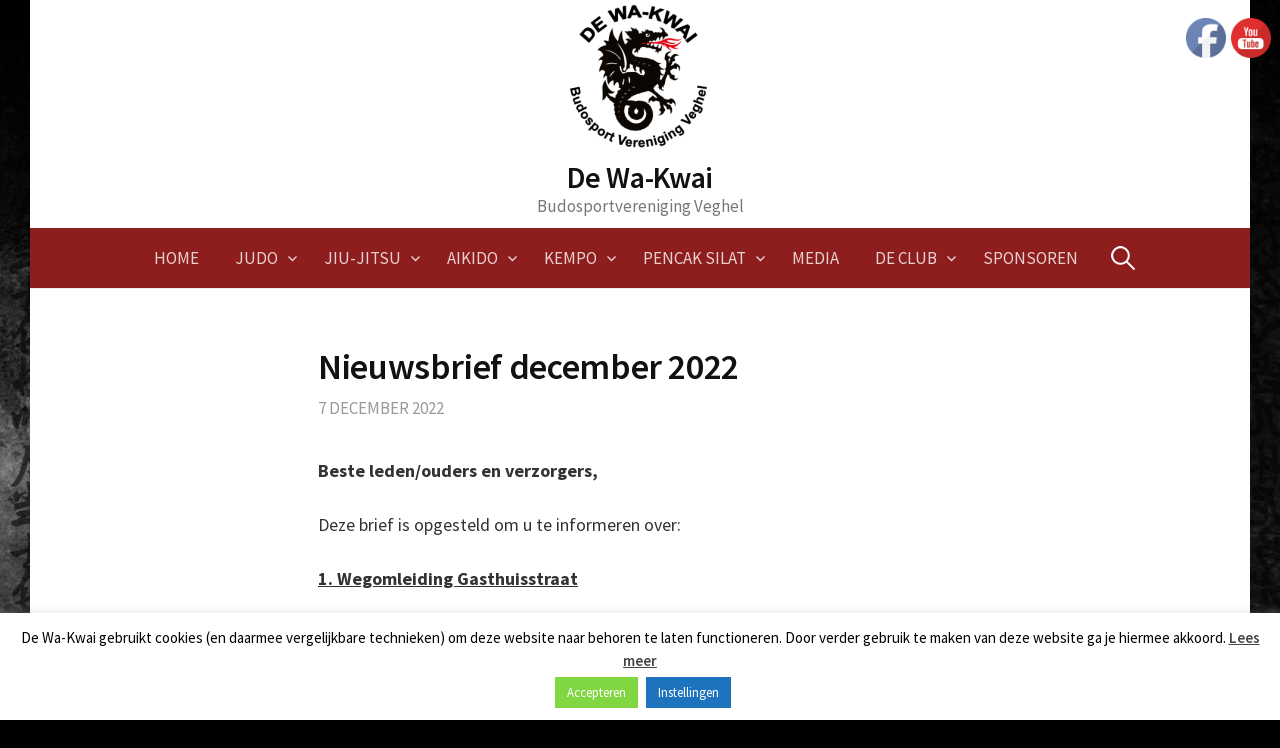

--- FILE ---
content_type: text/css
request_url: https://www.dewakwai.nl/wp-content/themes/first-child/style.css?ver=2.0.4
body_size: 461
content:
/*
Theme Name: First Child
Theme URI: http://themehaus.net/themes/first/
Description: First Child Theme
Author: Koen Strijbosch
Author URI: http://www.dewakwai.nl/
Template: first
Version: 1.6.2
License: GNU General Public License v2 or later
License URI: http://www.gnu.org/licenses/gpl-2.0.html
Tags: white, light, one-column, two-columns, right-sidebar, responsive-layout, custom-background, custom-colors, custom-header, custom-menu, editor-style, featured-images, microformats, post-formats, sticky-post, theme-options, threaded-comments, translation-ready
Text Domain: first-child
*/

/* Verwijzen naar parent thema: first*/
@import url(../first/style.css);

/* Child specifieke afwijkingen */

/* Truc om 'featured' op n vieze manier te hiden d.m.v. witte tekst/achtergrond */
.sticky {
}
.featured {
	background-color: #fff;
	color: #fff;
}

/* Header
------------------------------------------------------------ */

.site-top {
	margin-top: 0px;
	margin-bottom: 10px;
}

.login h1 a {
background-image: url('http://www.dewakwai.nl/wp-content/uploads/2017/04/Logo_150x150.png');
background-size: 150px 150px;
width: 150px;
height: 150px;
}
